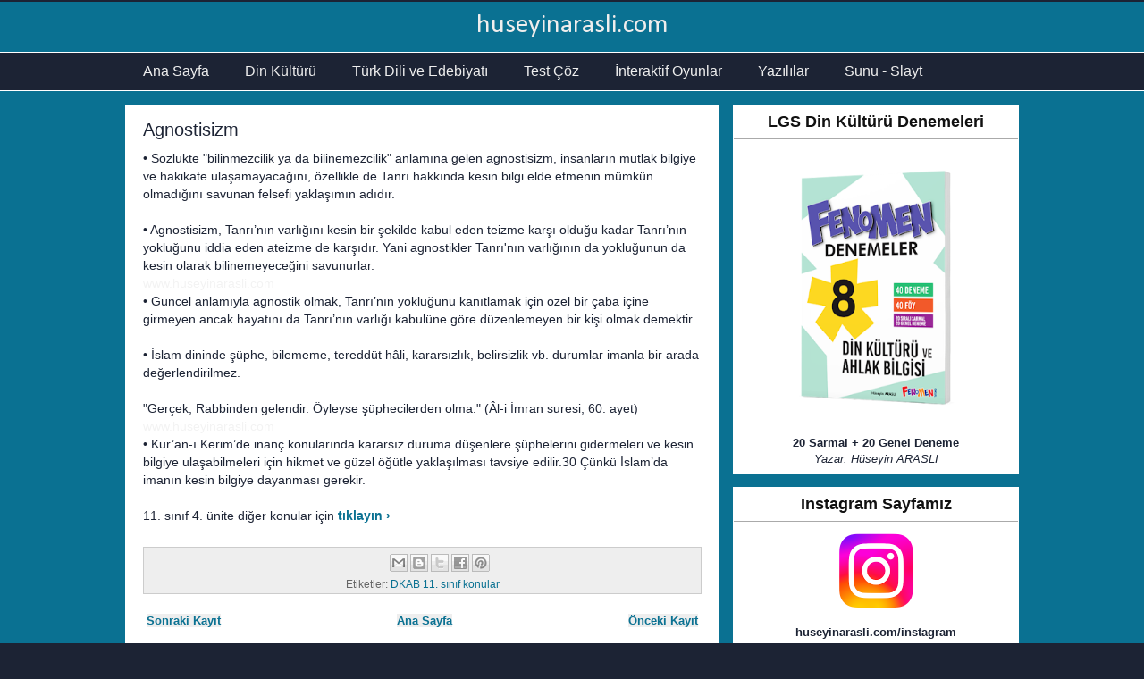

--- FILE ---
content_type: text/html; charset=UTF-8
request_url: https://www.huseyinarasli.com/2019/01/agnostisizm.html
body_size: 12949
content:
<!DOCTYPE html>
<html class='v2' dir='ltr' lang='tr' xmlns='http://www.w3.org/1999/xhtml' xmlns:b='http://www.google.com/2005/gml/b' xmlns:data='http://www.google.com/2005/gml/data' xmlns:expr='http://www.google.com/2005/gml/expr'>
<head>
<link href='https://www.blogger.com/static/v1/widgets/335934321-css_bundle_v2.css' rel='stylesheet' type='text/css'/>
<!-- Google tag (gtag.js) -->
<script async='async' src='https://www.googletagmanager.com/gtag/js?id=G-HY16QG0X4Y'></script>
<script>
  window.dataLayer = window.dataLayer || [];
  function gtag(){dataLayer.push(arguments);}
  gtag('js', new Date());

  gtag('config', 'G-HY16QG0X4Y');
</script>
<meta content='Lul0DcVVX5i3h-GWkpSx6yh2lL5-tIXGJoy0ALCubzM' name='google-site-verification'/>
<meta content='width=1100' name='viewport'/>
<meta content='text/html; charset=UTF-8' http-equiv='Content-Type'/>
<meta content='blogger' name='generator'/>
<link href='https://www.huseyinarasli.com/favicon.ico' rel='icon' type='image/x-icon'/>
<link href='https://www.huseyinarasli.com/2019/01/agnostisizm.html' rel='canonical'/>
<link rel="alternate" type="application/atom+xml" title="huseyinarasli.com - Atom" href="https://www.huseyinarasli.com/feeds/posts/default" />
<link rel="alternate" type="application/rss+xml" title="huseyinarasli.com - RSS" href="https://www.huseyinarasli.com/feeds/posts/default?alt=rss" />
<link rel="service.post" type="application/atom+xml" title="huseyinarasli.com - Atom" href="https://www.blogger.com/feeds/6276646898866609909/posts/default" />

<link rel="alternate" type="application/atom+xml" title="huseyinarasli.com - Atom" href="https://www.huseyinarasli.com/feeds/177137758913116553/comments/default" />
<!--Can't find substitution for tag [blog.ieCssRetrofitLinks]-->
<meta content='https://www.huseyinarasli.com/2019/01/agnostisizm.html' property='og:url'/>
<meta content='Agnostisizm' property='og:title'/>
<meta content='' property='og:description'/>
<title>huseyinarasli.com: Agnostisizm</title>
<style type='text/css'>@font-face{font-family:'Calibri';font-style:normal;font-weight:400;font-display:swap;src:url(//fonts.gstatic.com/l/font?kit=J7afnpV-BGlaFfdAhLEY67FIEjg&skey=a1029226f80653a8&v=v15)format('woff2');unicode-range:U+0000-00FF,U+0131,U+0152-0153,U+02BB-02BC,U+02C6,U+02DA,U+02DC,U+0304,U+0308,U+0329,U+2000-206F,U+20AC,U+2122,U+2191,U+2193,U+2212,U+2215,U+FEFF,U+FFFD;}</style>
<style id='page-skin-1' type='text/css'><!--
/*
-----------------------------------------------
Geronimo Template Style
Name:     Geronimo
Designer: Hüseyin Araslı
URL:      www.huseyinarasli.com
----------------------------------------------- */
/* Variable definitions
====================
<Variable name="keycolor" description="Main Color" type="color" default="#66bbdd"/>
<Group description="Page Text" selector="body">
<Variable name="body.font" description="Font" type="font"
default="normal normal 12px Arial, Tahoma, Helvetica, FreeSans, sans-serif"/>
<Variable name="body.text.color" description="Text Color" type="color" default="#222222"/>
</Group>
<Group description="Backgrounds" selector=".body-fauxcolumns-outer">
<Variable name="body.background.color" description="Outer Background" type="color" default="#66bbdd"/>
<Variable name="content.background.color" description="Main Background" type="color" default="#ffffff"/>
<Variable name="header.background.color" description="Header Background" type="color" default="transparent"/>
</Group>
<Group description="Links" selector=".main-outer">
<Variable name="link.color" description="Link Color" type="color" default="#2288bb"/>
<Variable name="link.visited.color" description="Visited Color" type="color" default="#888888"/>
<Variable name="link.hover.color" description="Hover Color" type="color" default="#33aaff"/>
</Group>
<Group description="Blog Title" selector=".header h1">
<Variable name="header.font" description="Font" type="font"
default="normal normal 60px Arial, Tahoma, Helvetica, FreeSans, sans-serif"/>
<Variable name="header.text.color" description="Title Color" type="color" default="#3399bb" />
</Group>
<Group description="Blog Description" selector=".header .description">
<Variable name="description.text.color" description="Description Color" type="color"
default="#777777" />
</Group>
<Group description="Tabs Text" selector=".tabs-inner .widget li a">
<Variable name="tabs.font" description="Font" type="font"
default="normal normal 14px Arial, Tahoma, Helvetica, FreeSans, sans-serif"/>
<Variable name="tabs.text.color" description="Text Color" type="color" default="#999999"/>
<Variable name="tabs.selected.text.color" description="Selected Color" type="color" default="#000000"/>
</Group>
<Group description="Tabs Background" selector=".tabs-outer .PageList">
<Variable name="tabs.background.color" description="Background Color" type="color" default="#f5f5f5"/>
<Variable name="tabs.selected.background.color" description="Selected Color" type="color" default="#eeeeee"/>
</Group>
<Group description="Post Title" selector="h3.post-title, .comments h4">
<Variable name="post.title.font" description="Font" type="font"
default="normal normal 22px Arial, Tahoma, Helvetica, FreeSans, sans-serif"/>
</Group>
<Group description="Date Header" selector=".date-header">
<Variable name="date.header.color" description="Text Color" type="color"
default="#1c2334"/>
<Variable name="date.header.background.color" description="Background Color" type="color"
default="transparent"/>
<Variable name="date.header.font" description="Text Font" type="font"
default="normal bold 11px Arial, Tahoma, Helvetica, FreeSans, sans-serif"/>
<Variable name="date.header.padding" description="Date Header Padding" type="string" default="inherit"/>
<Variable name="date.header.letterspacing" description="Date Header Letter Spacing" type="string" default="inherit"/>
<Variable name="date.header.margin" description="Date Header Margin" type="string" default="inherit"/>
</Group>
<Group description="Post Footer" selector=".post-footer">
<Variable name="post.footer.text.color" description="Text Color" type="color" default="#666666"/>
<Variable name="post.footer.background.color" description="Background Color" type="color"
default="#f9f9f9"/>
<Variable name="post.footer.border.color" description="Shadow Color" type="color" default="#eeeeee"/>
</Group>
<Group description="Gadgets" selector="h2">
<Variable name="widget.title.font" description="Title Font" type="font"
default="normal bold 11px Arial, Tahoma, Helvetica, FreeSans, sans-serif"/>
<Variable name="widget.title.text.color" description="Title Color" type="color" default="#000000"/>
<Variable name="widget.alternate.text.color" description="Alternate Color" type="color" default="#999999"/>
</Group>
<Group description="Images" selector=".main-inner">
<Variable name="image.background.color" description="Background Color" type="color" default="#ffffff"/>
<Variable name="image.border.color" description="Border Color" type="color" default="#eeeeee"/>
<Variable name="image.text.color" description="Caption Text Color" type="color" default="#1c2334"/>
</Group>
<Group description="Accents" selector=".content-inner">
<Variable name="body.rule.color" description="Separator Line Color" type="color" default="#eeeeee"/>
<Variable name="tabs.border.color" description="Tabs Border Color" type="color" default="transparent"/>
</Group>
<Variable name="body.background" description="Body Background" type="background"
color="#1c2334" default="$(color) none repeat scroll top left"/>
<Variable name="body.background.override" description="Body Background Override" type="string" default=""/>
<Variable name="body.background.gradient.cap" description="Body Gradient Cap" type="url"
default="url(https://resources.blogblog.com/blogblog/data/1kt/simple/gradients_light.png)"/>
<Variable name="body.background.gradient.tile" description="Body Gradient Tile" type="url"
default="url(https://resources.blogblog.com/blogblog/data/1kt/simple/body_gradient_tile_light.png)"/>
<Variable name="content.background.color.selector" description="Content Background Color Selector" type="string" default=".content-inner"/>
<Variable name="content.padding" description="Content Padding" type="length" default="10px" min="0" max="100px"/>
<Variable name="content.padding.horizontal" description="Content Horizontal Padding" type="length" default="10px" min="0" max="100px"/>
<Variable name="content.shadow.spread" description="Content Shadow Spread" type="length" default="40px" min="0" max="100px"/>
<Variable name="content.shadow.spread.webkit" description="Content Shadow Spread (WebKit)" type="length" default="5px" min="0" max="100px"/>
<Variable name="content.shadow.spread.ie" description="Content Shadow Spread (IE)" type="length" default="10px" min="0" max="100px"/>
<Variable name="main.border.width" description="Main Border Width" type="length" default="0" min="0" max="10px"/>
<Variable name="header.background.gradient" description="Header Gradient" type="url" default="none"/>
<Variable name="header.shadow.offset.left" description="Header Shadow Offset Left" type="length" default="-1px" min="-50px" max="50px"/>
<Variable name="header.shadow.offset.top" description="Header Shadow Offset Top" type="length" default="-1px" min="-50px" max="50px"/>
<Variable name="header.shadow.spread" description="Header Shadow Spread" type="length" default="1px" min="0" max="100px"/>
<Variable name="header.padding" description="Header Padding" type="length" default="30px" min="0" max="100px"/>
<Variable name="header.border.size" description="Header Border Size" type="length" default="1px" min="0" max="10px"/>
<Variable name="header.bottom.border.size" description="Header Bottom Border Size" type="length" default="1px" min="0" max="10px"/>
<Variable name="header.border.horizontalsize" description="Header Horizontal Border Size" type="length" default="0" min="0" max="10px"/>
<Variable name="description.text.size" description="Description Text Size" type="string" default="140%"/>
<Variable name="tabs.margin.top" description="Tabs Margin Top" type="length" default="0" min="0" max="100px"/>
<Variable name="tabs.margin.side" description="Tabs Side Margin" type="length" default="30px" min="0" max="100px"/>
<Variable name="tabs.background.gradient" description="Tabs Background Gradient" type="url"
default="url(https://resources.blogblog.com/blogblog/data/1kt/simple/gradients_light.png)"/>
<Variable name="tabs.border.width" description="Tabs Border Width" type="length" default="1px" min="0" max="10px"/>
<Variable name="tabs.bevel.border.width" description="Tabs Bevel Border Width" type="length" default="1px" min="0" max="10px"/>
<Variable name="post.margin.bottom" description="Post Bottom Margin" type="length" default="25px" min="0" max="100px"/>
<Variable name="image.border.small.size" description="Image Border Small Size" type="length" default="2px" min="0" max="10px"/>
<Variable name="image.border.large.size" description="Image Border Large Size" type="length" default="5px" min="0" max="10px"/>
<Variable name="page.width.selector" description="Page Width Selector" type="string" default=".region-inner"/>
<Variable name="page.width" description="Page Width" type="string" default="auto"/>
<Variable name="main.section.margin" description="Main Section Margin" type="length" default="15px" min="0" max="100px"/>
<Variable name="main.padding" description="Main Padding" type="length" default="15px" min="0" max="100px"/>
<Variable name="main.padding.top" description="Main Padding Top" type="length" default="30px" min="0" max="100px"/>
<Variable name="main.padding.bottom" description="Main Padding Bottom" type="length" default="30px" min="0" max="100px"/>
<Variable name="paging.background"
color="#0a7192"
description="Background of blog paging area" type="background"
default="transparent none no-repeat scroll top center"/>
<Variable name="footer.bevel" description="Bevel border length of footer" type="length" default="0" min="0" max="10px"/>
<Variable name="mobile.background.overlay" description="Mobile Background Overlay" type="string"
default="transparent none repeat scroll top left"/>
<Variable name="mobile.background.size" description="Mobile Background Size" type="string" default="auto"/>
<Variable name="mobile.button.color" description="Mobile Button Color" type="color" default="#ffffff" />
<Variable name="startSide" description="Side where text starts in blog language" type="automatic" default="left"/>
<Variable name="endSide" description="Side where text ends in blog language" type="automatic" default="right"/>
*/
/* Content
----------------------------------------------- */
body {
font: normal normal 13px 'Trebuchet MS', Trebuchet, Verdana, sans-serif;
color: #1c2334;
background: #1c2334 none repeat scroll top left;
padding: 0 0 0 0;
}
html body .content-outer {
min-width: 0;
max-width: 100%;
width: 100%;
}
body .navbar {
height: 2px;
padding: 0;
margin: 0;
}
h2 {
font-size: 18px;
}
a:link {
text-decoration:none;
color: #0a7192;
}
a:visited {
text-decoration:none;
color: #0a7192;
}
a:hover {
text-decoration:underline;
color: #990000;
}
.body-fauxcolumn-outer .fauxcolumn-inner {
background: transparent none repeat scroll top left;
_background-image: none;
}
.body-fauxcolumn-outer .cap-top {
position: absolute;
z-index: 1;
height: 400px;
width: 100%;
}
.body-fauxcolumn-outer .cap-top .cap-left {
width: 100%;
background: transparent none repeat-x scroll top left;
_background-image: none;
}
.content-outer {
-moz-box-shadow: 0 0 0 rgba(0, 0, 0, .15);
-webkit-box-shadow: 0 0 0 rgba(0, 0, 0, .15);
-goog-ms-box-shadow: 0 0 0 #333333;
box-shadow: 0 0 0 rgba(0, 0, 0, .15);
padding-top: 0px;
padding-bottom: 0px;
margin-bottom: 0px;
}
.content-inner {
padding-top: 0px;
padding-right: 0px;
padding-bottom: 0px;
padding-left: 0px;
}
.content-inner {
background-color: #0a7192;
}
/* Header
----------------------------------------------- */
.header-outer {
margin-top: 0px;
margin-right: 0px;
margin-bottom: 0px;
margin-left: 0px;
background: transparent none repeat-x scroll 0 -400px;
_background-image:r none;
}
.Header h1 {
font: normal normal 30px Calibri;
color: #EEEEEE;
text-shadow: 0 0 0 rgba(0, 0, 0, .2);
text-align: center;
margin-top: 8px;
margin-bottom: 8px;
}
.Header h1 a {
color: #EEEEEE;
}
.Header .description {
font-size: 18px;
color: #cbed0c;
text-align: center;
margin-top: 5px;
margin-right: 0px;
margin-bottom: 10px;
}
html .header-inner .Header .titlewrapper {
padding: 0;
margin-top: 3px;
margin-bottom: 3px;
}
html .header-inner .Header .descriptionwrapper {
padding: 0;
margin: 3px;
}
/* Tabs
----------------------------------------------- */
.tabs-outer {
overflow: inherit;
position: relative;
background: #1c2334;
border-top: 1px solid #fff;
border-bottom: 1px solid #fff;
}
.tabs-inner {
padding-top: 0px;
padding-right: 0px;
padding-bottom: 0px;
padding-left: 0px;
}
.tabs-inner .section:first-child {
}
.tabs-inner .section:first-child ul {
}
.tabs-inner .widget ul {
background: #1c2334 none repeat-x scroll 0 -800px;
_background-image: none;
margin-top: 0;
margin-left: -15px;
margin-right: 0;
}
.tabs-inner .widget li a {
display: inline-block;
padding-top: 12px;
padding-bottom: 12px;
padding-right: 20px;
padding-left: 20px;
font: normal normal 16px 'Trebuchet MS', Trebuchet, sans-serif;
color: #EEEEEE;
}
.tabs-inner .widget li:first-child a {
border-left: none;
}
.tabs-inner .widget li.selected a, .tabs-inner .widget li a:hover {
color: #cbed0c;
background-color: #1c2334;
text-decoration: none;
}
/* Columns
----------------------------------------------- */
.main-outer {
border-top: 0 solid transparent;
}
.fauxcolumn-left-outer .fauxcolumn-inner {
border-right: 1px solid transparent;
}
.fauxcolumn-right-outer .fauxcolumn-inner {
border-left: 1px solid transparent;
}
/* Headings
----------------------------------------------- */
div.widget > h2,
div.widget h2.title {
font: normal bold 18px 'Trebuchet MS', Trebuchet, sans-serif;
color: #111111;
text-align: center;
padding-bottom: 8px;
padding-top: 8px;
margin-bottom: 5px;
border-bottom: 1px solid #aaa;
margin-right: -5px;
margin-left: -5px;
margin-top: -5px;
}
/* Widgets
----------------------------------------------- */
.section {
margin-top: 0px;
margin-right: 0px;
margin-bottom: 0px;
margin-left: 15px;
}
.widget {
margin-top: 15px;
margin-right: 0px;
margin-bottom: 15px;
margin-left: 0px;
}
.widget ul {
padding-top: 0px;
padding-right: 0px;
padding-bottom: 0px;
padding-left: 0px;
margin-top: 0px;
margin-right: 0px;
margin-bottom: 0px;
margin-left: 0px;
}
.widget .zippy {
color: #999999;
text-shadow: 2px 2px 1px rgba(0, 0, 0, .1);
}
.PopularPosts {
border: 1px solid #fff;padding:5px;
background: #ffffff;
}
.PopularPosts .widget-content ul li {
padding-top: 10px;
padding-right: 0px;
padding-bottom: 10px;
padding-left: 10px;
list-style: none;
font-size: 14px;
font-weight: bold;
border-bottom: 1px solid #e3e3e3;
}
.Label {
border: 1px solid #fff;padding:5px;
background: #ffffff;
}
.Label ul li {
padding-top: 10px;
padding-right: 0px;
padding-bottom: 10px;
padding-left: 10px;
list-style: none;
font-size: 14px;
font-weight: bold;
border-bottom: 1px solid #e3e3e3;
}
.LinkList {
border: 1px solid #fff;padding:5px;
background: #ffffff;
}
.linklist ul li {
padding-top: 10px;
padding-right: 0px;
padding-bottom: 10px;
padding-left: 10px;
list-style: none;
font-size: 14px;
font-weight: bold;
border-bottom: 1px solid #e3e3e3;
}
.BlogSearch1 {
padding-top: 7px;
padding-bottom: 3px;
padding-right: 3px;
padding-left: 3px;
background: #fff;
border: 1px solid #fff;
}
.HTML {
border: 1px solid #fff;padding:5px;
background: #ffffff;
}
.HTML1 {
text-align: center;
font-size: 15px;
background: #fff;
padding-top: 1px;
padding-bottom: 4px;
}
.HTML2 {
text-align: center;
padding-top: 5px;
padding-bottom: 0px;
}
.HTML3 {
text-align: center;
padding: 3px;
}
.HTML5 {
text-align: center;
font-size: 15px;
background: #fff;
padding-top: 1px;
padding-bottom: 4px;
}
.HTML6 {
text-align: center;
padding: 1px;
}
.HTML7 {
text-align: center;
padding: 1px;
}
.HTML9 {
text-align: center;
padding: 3px;
}
.HTML11 {
text-align: center;
padding: 1px;
}
.ContactForm1 {
text-align: center;
font-size: 15px;
background: #fff;
padding-top: 1px;
padding-bottom: 4px;
}
.Text1 {
text-align: center;
padding: 5px;
font-size: 13px;
}
.Text2 {
text-align: center;
font-size: 12px;
border: 1px solid #fff;padding:5px;
background: #fff;
}
#Attribution1 { height:0px; visibility:hidden; display:none }
/* Posts
----------------------------------------------- */
h2.date-header {
font: normal bold 11px Arial, Tahoma, Helvetica, FreeSans, sans-serif;
}
.date-header span {
background-color: #bbbbbb;
color: #ffffff;
padding: 0.4em;
letter-spacing: 3px;
margin: inherit;
}
.main-inner {
padding-top: 15px;
padding-bottom: 15px;
}
.main-inner .column-center-inner {
padding: 0 0;
border: 1px solid #fff;padding:5px;
background: #ffffff;
}
.main-inner .column-center-inner .section {
margin: 0 1em;
}
.main-inner .column-right-inner {
padding-top: 0px;
padding-bottom: 0px;
padding-right: 0px;
padding-left: 0px;
}
.post {
margin-top: 0px;
margin-bottom: 15px;
margin-right: 0px;
margin-left: 0px;
border: 1px solid #fff;
}
h3.post-title, .comments h4 {
font: normal normal 20px 'Trebuchet MS',Trebuchet,Verdana,sans-serif;
margin-top: 10px;
margin-right: 0px;
margin-bottom: 0px;
margin-left: 0px;
}
.post-body {
font-size: 110%;
line-height: 1.4;
position: relative;
}
.post-body img, .post-body .tr-caption-container, .Profile img, .Image img,
.BlogList .item-thumbnail img {
padding: 2px;
background: #ffffff;
}
.post-body img, .post-body .tr-caption-container {
padding: 5px;
}
.post-body .tr-caption-container {
color: #666666;
}
.post-body .tr-caption-container img {
padding: 0;
background: transparent;
border: none;
-moz-box-shadow: 0 0 0 rgba(0, 0, 0, .1);
-webkit-box-shadow: 0 0 0 rgba(0, 0, 0, .1);
box-shadow: 0 0 0 rgba(0, 0, 0, .1);
}
.post-header {
margin-top: 0px;
margin-right: 0px;
margin-bottom: 10px;
margin-left: 0px;
line-height: 1.6;
font-size: 90%;
}
.post-footer {
margin-top: 5px;
margin-bottom: 0px;
padding-top: 1px;
padding-right: 0px;
padding-bottom: 1px;
padding-left: 0px;
text-align: center;
border: 1px solid #ccc;
color: #666666;
background-color: #eeeeee;
line-height: 1.6;
font-size: 90%;
}
.share-button {
overflow: hidden;
margin-left: 3px;
position: relative;
}
#comments .comment-author {
padding-top: 1.5em;
border-top: 1px solid transparent;
background-position: 0 1.5em;
}
#comments .comment-author:first-child {
padding-top: 0;
border-top: none;
}
.avatar-image-container {
margin: .2em 0 0;
}
#comments .avatar-image-container img {
border: 1px solid #eeeeee;
}
.jump-link {
display: none;
}
/* Comments
----------------------------------------------- */
.comments .comments-content .icon.blog-author {
background-repeat: no-repeat;
background-image: url([data-uri]);
}
.comments .comments-content .loadmore a {
border-top: 1px solid #999999;
border-bottom: 1px solid #999999;
}
.comments .comment-thread.inline-thread {
background-color: #eeeeee;
}
.comments .continue {
border-top: 2px solid #999999;
}
/* Accents
---------------------------------------------- */
.section-columns td.columns-cell {
border-left: 1px solid transparent;
}
.blog-pager {
padding: 5px;
font-weight: bold;
}
.blog-pager-older-link, .home-link,
.blog-pager-newer-link {
background-color: #eee;
}
.footer-outer {
border-top: 3px solid #cbed0c;
background: #1c2334;
}
.footer-inner {
padding-top: 30px;
padding-right: 15px;
padding-bottom: 45px;
padding-left: 0px;
}
/* Mobile
----------------------------------------------- */
body.mobile  {
background-size: auto;
}
.mobile .body-fauxcolumn-outer {
background: transparent none repeat scroll top left;
}
.mobile .body-fauxcolumn-outer .cap-top {
background-size: 100% auto;
}
.mobile .content-outer {
-webkit-box-shadow: 0 0 3px rgba(0, 0, 0, .15);
box-shadow: 0 0 3px rgba(0, 0, 0, .15);
}
.mobile .content-inner {
background: #0a7192;
}
.mobile .header-outer {
background-color: #0a7192;
}
.mobile Header h1 {
font-size: 24px;
color: #EEEEEE;
}
.mobile .tabs-inner .widget ul {
margin-left: 0;
margin-right: 0;
}
.mobile .post {
margin: 0;
}
.mobile .main-outer {
border-top: 0 solid transparent;
background: #e3f2e0;
}
.mobile .main-inner .widget {
margin-top: 5px;
margin-right: 0px;
margin-bottom: 5px;
margin-left: 0px;
}
.mobile .main-inner .column-center-inner .section {
margin-top: 0px;
margin-right: 0px;
margin-bottom: 0px;
margin-left: 0px;
}
.mobile .date-header span {
padding: 0.1em 10px;
margin: 0 -10px;
}
.mobile h3.post-title {
margin: 0;
}
.mobile .blog-pager {
background: transparent none no-repeat scroll top center;
}
.mobile .footer-outer {
border-top: none;
}
.mobile .main-inner, .mobile .footer-inner {
background-color: #0a7192;
padding-top: 2px;
padding-right: 8px;
padding-bottom: 8px;
padding-left: 8px;
}
.mobile-index-contents {
color: #1c2334;
}
.mobile-link-button {
background-color: #0a7192;
}
.mobile-link-button a:link, .mobile-link-button a:visited {
color: #ffffff;
}
.mobile .tabs-inner .section:first-child {
border-top: none;
}
.mobile .tabs-inner .PageList .widget-content {
background-color: #1c2334;
color: #cbed0c;
border-top: 1px solid #dddddd;
border-bottom: 1px solid #dddddd;
}
.mobile .tabs-inner .PageList .widget-content {
background-color: #1c2334;
color: #ffffff;
font-family: Arial;
padding-top: 10px;
padding-right: 10px;
padding-bottom: 10px;
padding-left: 10px;
height: 20px;
}
.mobile .tabs-inner .PageList .widget-content .pagelist-arrow {
position: absolute;
height: 100%;
top: -23px;
right: 0;
padding-right: 25px;
padding-left: 10px;
line-height: 2.5em;
font-family: Arial;
font-size: 35px;
}

--></style>
<style type='text/css'>  </style>
<style id='template-skin-1' type='text/css'><!--
body {
min-width: 1000px;
}
.content-outer, .content-fauxcolumn-outer, .region-inner {
min-width: 1000px;
max-width: 1000px;
_width: 1000px;
}
.main-inner .columns {
padding-left: 0px;
padding-right: 335px;
}
.main-inner .fauxcolumn-center-outer {
left: 0px;
right: 335px;
/* IE6 does not respect left and right together */
_width: expression(this.parentNode.offsetWidth -
parseInt("0px") -
parseInt("335px") + 'px');
}
.main-inner .fauxcolumn-left-outer {
width: 0px;
}
.main-inner .fauxcolumn-right-outer {
width: 335px;
}
.main-inner .column-left-outer {
width: 0px;
right: 100%;
margin-left: -0px;
}
.main-inner .column-right-outer {
width: 335px;
margin-right: -335px;
}
#layout {
min-width: 0;
}
#layout .content-outer {
min-width: 0;
width: 800px;
}
#layout .region-inner {
min-width: 0;
width: auto;
}
body#layout div.add_widget {
padding: 8px;
}
body#layout div.add_widget a {
margin-left: 32px;
}
--></style>
<script type='text/javascript'>
        (function(i,s,o,g,r,a,m){i['GoogleAnalyticsObject']=r;i[r]=i[r]||function(){
        (i[r].q=i[r].q||[]).push(arguments)},i[r].l=1*new Date();a=s.createElement(o),
        m=s.getElementsByTagName(o)[0];a.async=1;a.src=g;m.parentNode.insertBefore(a,m)
        })(window,document,'script','https://www.google-analytics.com/analytics.js','ga');
        ga('create', 'UA-61168335-2', 'auto', 'blogger');
        ga('blogger.send', 'pageview');
      </script>
<link href='https://www.blogger.com/dyn-css/authorization.css?targetBlogID=6276646898866609909&amp;zx=13c204bb-011f-41cc-b204-40c358a72b9b' media='none' onload='if(media!=&#39;all&#39;)media=&#39;all&#39;' rel='stylesheet'/><noscript><link href='https://www.blogger.com/dyn-css/authorization.css?targetBlogID=6276646898866609909&amp;zx=13c204bb-011f-41cc-b204-40c358a72b9b' rel='stylesheet'/></noscript>
<meta name='google-adsense-platform-account' content='ca-host-pub-1556223355139109'/>
<meta name='google-adsense-platform-domain' content='blogspot.com'/>

<!-- data-ad-client=ca-pub-8300651237998593 -->

</head>
<body class='loading'>
<div class='navbar no-items section' id='navbar' name='Navbar'>
</div>
<div class='body-fauxcolumns'>
<div class='fauxcolumn-outer body-fauxcolumn-outer'>
<div class='cap-top'>
<div class='cap-left'></div>
<div class='cap-right'></div>
</div>
<div class='fauxborder-left'>
<div class='fauxborder-right'></div>
<div class='fauxcolumn-inner'>
</div>
</div>
<div class='cap-bottom'>
<div class='cap-left'></div>
<div class='cap-right'></div>
</div>
</div>
</div>
<div class='content'>
<div class='content-fauxcolumns'>
<div class='fauxcolumn-outer content-fauxcolumn-outer'>
<div class='cap-top'>
<div class='cap-left'></div>
<div class='cap-right'></div>
</div>
<div class='fauxborder-left'>
<div class='fauxborder-right'></div>
<div class='fauxcolumn-inner'>
</div>
</div>
<div class='cap-bottom'>
<div class='cap-left'></div>
<div class='cap-right'></div>
</div>
</div>
</div>
<div class='content-outer'>
<div class='content-cap-top cap-top'>
<div class='cap-left'></div>
<div class='cap-right'></div>
</div>
<div class='fauxborder-left content-fauxborder-left'>
<div class='fauxborder-right content-fauxborder-right'></div>
<div class='content-inner'>
<header>
<div class='header-outer'>
<div class='header-cap-top cap-top'>
<div class='cap-left'></div>
<div class='cap-right'></div>
</div>
<div class='fauxborder-left header-fauxborder-left'>
<div class='fauxborder-right header-fauxborder-right'></div>
<div class='region-inner header-inner'>
<div class='header section' id='header' name='Başlık'><div class='widget Header' data-version='1' id='Header1'>
<div id='header-inner'>
<div class='titlewrapper'>
<h1 class='title'>
<a href='https://www.huseyinarasli.com/'>
huseyinarasli.com
</a>
</h1>
</div>
<div class='descriptionwrapper'>
<p class='description'><span>
</span></p>
</div>
</div>
</div></div>
</div>
</div>
<div class='header-cap-bottom cap-bottom'>
<div class='cap-left'></div>
<div class='cap-right'></div>
</div>
</div>
</header>
<div class='tabs-outer'>
<div class='tabs-cap-top cap-top'>
<div class='cap-left'></div>
<div class='cap-right'></div>
</div>
<div class='fauxborder-left tabs-fauxborder-left'>
<div class='fauxborder-right tabs-fauxborder-right'></div>
<div class='region-inner tabs-inner'>
<div class='tabs section' id='crosscol' name='Çapraz Sütun'><div class='widget PageList' data-version='1' id='PageList1'>
<h2>Sayfalar</h2>
<div class='widget-content'>
<ul>
<li>
<a href='http://www.huseyinarasli.com/'>Ana Sayfa</a>
</li>
<li>
<a href='https://www.huseyinarasli.com/p/din-kulturu-dersi.html'>Din Kültürü</a>
</li>
<li>
<a href='https://www.huseyinarasli.com/p/turk-dili-ve-edebiyat.html'>Türk Dili ve Edebiyatı</a>
</li>
<li>
<a href='https://www.huseyinarasli.com/p/test-coz.html'>Test Çöz</a>
</li>
<li>
<a href='https://www.huseyinarasli.com/p/interaktif-oyunlar_27.html'>İnteraktif Oyunlar</a>
</li>
<li>
<a href='https://www.huseyinarasli.com/p/dkab-soru-bankalar.html'>Yazılılar</a>
</li>
<li>
<a href='https://www.huseyinarasli.com/p/sunu-slayt.html'>Sunu - Slayt</a>
</li>
</ul>
<div class='clear'></div>
</div>
</div></div>
<div class='tabs no-items section' id='crosscol-overflow' name='Cross-Column 2'></div>
</div>
</div>
<div class='tabs-cap-bottom cap-bottom'>
<div class='cap-left'></div>
<div class='cap-right'></div>
</div>
</div>
<div class='main-outer'>
<div class='main-cap-top cap-top'>
<div class='cap-left'></div>
<div class='cap-right'></div>
</div>
<div class='fauxborder-left main-fauxborder-left'>
<div class='fauxborder-right main-fauxborder-right'></div>
<div class='region-inner main-inner'>
<div class='columns fauxcolumns'>
<div class='fauxcolumn-outer fauxcolumn-center-outer'>
<div class='cap-top'>
<div class='cap-left'></div>
<div class='cap-right'></div>
</div>
<div class='fauxborder-left'>
<div class='fauxborder-right'></div>
<div class='fauxcolumn-inner'>
</div>
</div>
<div class='cap-bottom'>
<div class='cap-left'></div>
<div class='cap-right'></div>
</div>
</div>
<div class='fauxcolumn-outer fauxcolumn-left-outer'>
<div class='cap-top'>
<div class='cap-left'></div>
<div class='cap-right'></div>
</div>
<div class='fauxborder-left'>
<div class='fauxborder-right'></div>
<div class='fauxcolumn-inner'>
</div>
</div>
<div class='cap-bottom'>
<div class='cap-left'></div>
<div class='cap-right'></div>
</div>
</div>
<div class='fauxcolumn-outer fauxcolumn-right-outer'>
<div class='cap-top'>
<div class='cap-left'></div>
<div class='cap-right'></div>
</div>
<div class='fauxborder-left'>
<div class='fauxborder-right'></div>
<div class='fauxcolumn-inner'>
</div>
</div>
<div class='cap-bottom'>
<div class='cap-left'></div>
<div class='cap-right'></div>
</div>
</div>
<!-- corrects IE6 width calculation -->
<div class='columns-inner'>
<div class='column-center-outer'>
<div class='column-center-inner'>
<div class='main section' id='main' name='Ana'>
<div class='widget Blog' data-version='1' id='Blog1'>
<div class='blog-posts hfeed'>

          <div class="date-outer">
        

          <div class="date-posts">
        
<div class='post-outer'>
<div class='post hentry uncustomized-post-template' itemprop='blogPost' itemscope='itemscope' itemtype='http://schema.org/BlogPosting'>
<meta content='6276646898866609909' itemprop='blogId'/>
<meta content='177137758913116553' itemprop='postId'/>
<a name='177137758913116553'></a>
<h3 class='post-title entry-title' itemprop='name'>
Agnostisizm
</h3>
<div class='post-header'>
<div class='post-header-line-1'></div>
</div>
<div class='post-body entry-content' id='post-body-177137758913116553' itemprop='description articleBody'>
<a name="more"></a>&#8226; Sözlükte "bilinmezcilik ya da bilinemezcilik" anlamına gelen agnostisizm, insanların mutlak bilgiye ve hakikate ulaşamayacağını, özellikle de Tanrı hakkında kesin bilgi elde etmenin mümkün olmadığını savunan felsefi yaklaşımın adıdır.<br />
<br />
&#8226; Agnostisizm, Tanrı&#8217;nın varlığını kesin bir şekilde kabul eden teizme karşı olduğu kadar Tanrı&#8217;nın yokluğunu iddia eden ateizme de karşıdır. Yani agnostikler Tanrı'nın varlığının da yokluğunun da kesin olarak bilinemeyeceğini savunurlar.<br />
<span style="color: #f3f3f3;">www.huseyinarasli.com</span><br />
&#8226; Güncel anlamıyla agnostik olmak, Tanrı&#8217;nın yokluğunu kanıtlamak için özel bir çaba içine girmeyen ancak hayatını da Tanrı&#8217;nın varlığı kabulüne göre düzenlemeyen bir kişi olmak demektir.<br />
<br />
&#8226; İslam dininde şüphe, bilememe, tereddüt hâli, kararsızlık, belirsizlik vb. durumlar imanla bir arada değerlendirilmez.<br />
<br />
"Gerçek, Rabbinden gelendir. Öyleyse şüphecilerden olma." (Âl-i İmran suresi, 60. ayet)<br />
<span style="color: #f3f3f3;">www.huseyinarasli.com</span><br />
&#8226; Kur&#8217;an-ı Kerim&#8217;de inanç konularında kararsız duruma düşenlere şüphelerini gidermeleri ve kesin bilgiye ulaşabilmeleri için hikmet ve güzel öğütle yaklaşılması tavsiye edilir.30 Çünkü İslam&#8217;da imanın kesin bilgiye dayanması gerekir.<br />
<br />
11. sınıf 4. ünite diğer konular için <b><a href="https://www.huseyinarasli.com/2019/01/din-kulturu-11-snf-4-unite.html">tıklayın &#8250;</a></b><br />
<br />
<div style='clear: both;'></div>
</div>
<div class='post-footer'>
<div class='post-footer-line post-footer-line-1'>
<span class='post-author vcard'>
</span>
<span class='post-timestamp'>
</span>
<span class='post-comment-link'>
</span>
<span class='post-icons'>
</span>
<div class='post-share-buttons goog-inline-block'>
<a class='goog-inline-block share-button sb-email' href='https://www.blogger.com/share-post.g?blogID=6276646898866609909&postID=177137758913116553&target=email' target='_blank' title='Bunu E-postayla Gönder'><span class='share-button-link-text'>Bunu E-postayla Gönder</span></a><a class='goog-inline-block share-button sb-blog' href='https://www.blogger.com/share-post.g?blogID=6276646898866609909&postID=177137758913116553&target=blog' onclick='window.open(this.href, "_blank", "height=270,width=475"); return false;' target='_blank' title='BlogThis!'><span class='share-button-link-text'>BlogThis!</span></a><a class='goog-inline-block share-button sb-twitter' href='https://www.blogger.com/share-post.g?blogID=6276646898866609909&postID=177137758913116553&target=twitter' target='_blank' title='X&#39;te paylaş'><span class='share-button-link-text'>X'te paylaş</span></a><a class='goog-inline-block share-button sb-facebook' href='https://www.blogger.com/share-post.g?blogID=6276646898866609909&postID=177137758913116553&target=facebook' onclick='window.open(this.href, "_blank", "height=430,width=640"); return false;' target='_blank' title='Facebook&#39;ta Paylaş'><span class='share-button-link-text'>Facebook'ta Paylaş</span></a><a class='goog-inline-block share-button sb-pinterest' href='https://www.blogger.com/share-post.g?blogID=6276646898866609909&postID=177137758913116553&target=pinterest' target='_blank' title='Pinterest&#39;te Paylaş'><span class='share-button-link-text'>Pinterest'te Paylaş</span></a>
</div>
</div>
<div class='post-footer-line post-footer-line-2'>
<span class='post-labels'>
Etiketler:
<a href='https://www.huseyinarasli.com/search/label/DKAB%2011.%20s%C4%B1n%C4%B1f%20konular' rel='tag'>DKAB 11. sınıf konular</a>
</span>
</div>
<div class='post-footer-line post-footer-line-3'>
<span class='post-location'>
</span>
</div>
</div>
</div>
<div class='comments' id='comments'>
<a name='comments'></a>
</div>
</div>

        </div></div>
      
</div>
<div class='blog-pager' id='blog-pager'>
<span id='blog-pager-newer-link'>
<a class='blog-pager-newer-link' href='https://www.huseyinarasli.com/2019/01/ateizm.html' id='Blog1_blog-pager-newer-link' title='Sonraki Kayıt'>Sonraki Kayıt</a>
</span>
<span id='blog-pager-older-link'>
<a class='blog-pager-older-link' href='https://www.huseyinarasli.com/2019/01/sekularizm.html' id='Blog1_blog-pager-older-link' title='Önceki Kayıt'>Önceki Kayıt</a>
</span>
<a class='home-link' href='https://www.huseyinarasli.com/'>Ana Sayfa</a>
</div>
<div class='clear'></div>
</div>
</div>
</div>
</div>
<div class='column-left-outer'>
<div class='column-left-inner'>
<aside>
</aside>
</div>
</div>
<div class='column-right-outer'>
<div class='column-right-inner'>
<aside>
<div class='sidebar section' id='sidebar-right-1'><div class='widget HTML' data-version='1' id='HTML11'>
<h2 class='title'>LGS Din Kültürü Denemeleri</h2>
<div class='widget-content HTML11'>
<div class="separator" style="clear: both; text-align: center;"><a href="https://www.huseyinarasli.com/2023/01/fenomen-lgs-denemeleri-8-snf.html" style="margin-left: 1em; margin-right: 1em;" target="_blank"><img border="0" data-original-height="1280" data-original-width="924" height="320" src="https://blogger.googleusercontent.com/img/b/R29vZ2xl/AVvXsEiQdJoVCEb3NbCMpMFaqBRPHwjxKTM_JbsMrU13UfpzMxqKtPk_WKzRKV7xMRFl6d-qy2XDm4EctnhReBB471lWoE1BBj4GlhyJjFRQTNSl3R_h2VfHKvnf74R5ninZtlMuBndYdJfQYGOeOl3npvTEA_3nMOwA0zP6JhyrEKWUrh8-wPKfqzBy_iD5XrU/w326-h400/8.din.denemeler.png" width="231" /></a></div><b>20 Sarmal + 20 Genel Deneme</b><br /><i>Yazar: Hüseyin ARASLI</i>
</div>
<div class='clear'></div>
</div>
<div class='widget HTML' data-version='1' id='HTML4'>
<h2 class='title'>Instagram Sayfamız</h2>
<div class='widget-content'>
<div class="separator" style="clear: both; padding-top: 5px; text-align: center;"><img border="0" height="90" src="https://blogger.googleusercontent.com/img/b/R29vZ2xl/AVvXsEjxvy13IlXPBJFS-0WInWMpvyT-01-D86VGHyulD3ggMph2OQYOqVs8MQxMotOgJBNwlrMD9vm__Pwv3GxDvUZPr5uHaFKMBWr6EUscLutd0H1cxbNuZ7c2J0qoEmtGinoCjxECS2O4bBP1oO9nimFNl95K7uvwOmvhim9U7RneVwu0e-eaYxVfZxet/s320/Instagram-Logo.png" width="160" /></div><div style="padding-top: 10px; text-align: center;"><b>huseyinarasli.com/instagram</b><br /><br /><i>Instagram Sayfamız</i></div><div style="text-align: center;"><br /></div><div style="text-align: center;"><span style="-moz-border-radius: 50px; -webkit-border-radius: 50px; background: linear-gradient(rgb(250, 250, 250), rgb(225, 225, 225)); border-radius: 50px; border: 1px solid rgb(10, 113, 146); font-size: large; padding-bottom: 5px; padding-left: 22px; padding-right: 22px; padding-top: 5px; padding: 5px 22px;"><a href="https://www.instagram.com/huseyinaraslicom/" target="_blank"><b>takip edin</b></a></span></div><br />
</div>
<div class='clear'></div>
</div><div class='widget HTML' data-version='1' id='HTML5'>
<h2 class='title'>TDE Facebook Grubumuz</h2>
<div class='widget-content HTML5'>
<div class="separator" style="clear: both; padding-top: 5px; text-align: center;"><a href="https://blogger.googleusercontent.com/img/b/R29vZ2xl/AVvXsEhMujkcjz6YF6bZkrMoaZnycaJYqfdhDV9aUgI1qHQoV36PUFwc1ctcWsdXpaUbw5f5hau-bg5_Yynzp_aJAKp7rRk8AXQEGdlRq-t5RqMgzGzyCod2SVeCY8KAWAhsca_gpun-mkriVRU/s1600/facebook-512.png" imageanchor="1"><img border="0" data-original-height="512" data-original-width="512" height="80" src="https://blogger.googleusercontent.com/img/b/R29vZ2xl/AVvXsEhMujkcjz6YF6bZkrMoaZnycaJYqfdhDV9aUgI1qHQoV36PUFwc1ctcWsdXpaUbw5f5hau-bg5_Yynzp_aJAKp7rRk8AXQEGdlRq-t5RqMgzGzyCod2SVeCY8KAWAhsca_gpun-mkriVRU/s320/facebook-512.png" width="80" / /></a></div><div style="padding-top: 10px; text-align: center;"><b>Türk Dili ve Edebiyatı Paylaşım Grubu</b></div><div style="text-align: center;"><br /></div><div style="text-align: center;"><span style="-moz-border-radius: 50px; -webkit-border-radius: 50px; background: linear-gradient(#fafafa , #e1e1e1); border-radius: 50px; border: 1px solid #0a7192; padding-bottom: 5px; padding-left: 22px; padding-right: 22px; padding-top: 5px;font-size:large;"><a href="https://www.facebook.com/groups/1746919348652819" target="_blank"><b>üye olun</b></a></span></div><div style="color: #1c2334; font-size: 12px; padding-right: 7px; padding-top: 10px; text-align: right;"><i>öğretmenler için</i></div>
</div>
<div class='clear'></div>
</div><div class='widget HTML' data-version='1' id='HTML1'>
<h2 class='title'>DKAB Facebook Grubumuz</h2>
<div class='widget-content HTML1'>
<div class="separator" style="clear: both; padding-top: 5px; text-align: center;"><a href="https://blogger.googleusercontent.com/img/b/R29vZ2xl/AVvXsEhMujkcjz6YF6bZkrMoaZnycaJYqfdhDV9aUgI1qHQoV36PUFwc1ctcWsdXpaUbw5f5hau-bg5_Yynzp_aJAKp7rRk8AXQEGdlRq-t5RqMgzGzyCod2SVeCY8KAWAhsca_gpun-mkriVRU/s1600/facebook-512.png" imageanchor="1"><img border="0" data-original-height="512" data-original-width="512" height="80" src="https://blogger.googleusercontent.com/img/b/R29vZ2xl/AVvXsEhMujkcjz6YF6bZkrMoaZnycaJYqfdhDV9aUgI1qHQoV36PUFwc1ctcWsdXpaUbw5f5hau-bg5_Yynzp_aJAKp7rRk8AXQEGdlRq-t5RqMgzGzyCod2SVeCY8KAWAhsca_gpun-mkriVRU/s320/facebook-512.png" width="80" / /></a></div><div style="padding-top: 10px; text-align: center;"><b>Din Kültürü Paylaşım Grubu</b></div><div style="text-align: center;"><br /></div><div style="text-align: center;"><span style="-moz-border-radius: 50px; -webkit-border-radius: 50px; background: linear-gradient(#fafafa , #e1e1e1); border-radius: 50px; border: 1px solid #0a7192; padding-bottom: 5px; padding-left: 22px; padding-right: 22px; padding-top: 5px;font-size:large;"><a href="https://www.facebook.com/groups/199977506878204/" target="_blank"><b>üye olun</b></a></span></div><div style="color: #1c2334; font-size: 12px; padding-right: 7px; padding-top: 10px; text-align: right;"><i>öğretmenler için</i></div>
</div>
<div class='clear'></div>
</div><div class='widget BlogSearch' data-version='1' id='BlogSearch1'>
<div class='widget-content BlogSearch1'>
<div id='BlogSearch1_form'>
<form action='https://www.huseyinarasli.com/search' class='gsc-search-box' target='_top'>
<table cellpadding='0' cellspacing='0' class='gsc-search-box'>
<tbody>
<tr>
<td class='gsc-input'>
<input autocomplete='off' class='gsc-input' name='q' size='10' title='search' type='text' value=''/>
</td>
<td class='gsc-search-button'>
<input class='gsc-search-button' title='search' type='submit' value='Ara'/>
</td>
</tr>
</tbody>
</table>
</form>
</div>
</div>
<div class='clear'></div>
</div><div class='widget HTML' data-version='1' id='HTML2'>
<div class='widget-content HTML2'>
<script async="async" src="https://pagead2.googlesyndication.com/pagead/js/adsbygoogle.js?client=ca-pub-8300651237998593" crossorigin="anonymous" ></script>
<!-- bsa 300*250 -->
<ins class="adsbygoogle"
     style="display:inline-block;width:300px;height:250px"
     data-ad-client="ca-pub-8300651237998593"
     data-ad-slot="1173107874"></ins>
<script>
     (adsbygoogle = window.adsbygoogle || []).push({});
</script>
</div>
<div class='clear'></div>
</div>
<div class='widget HTML' data-version='1' id='HTML7'>
<h2 class='title'>Şiirlerim</h2>
<div class='widget-content HTML7'>
<br />
<div style="padding-bottom: 10px; text-align: center;">
<b><span style="font-size: 24;">Hüseyin Araslı Şiirleri</span></b></div>
<div style="text-align: center;">
Poyrazda uçuşan mai heceler</div>
<br />
<div style="text-align: center;">
<span style="-moz-border-radius: 50px; -webkit-border-radius: 50px; background: linear-gradient(rgb(250, 250, 250), rgb(225, 225, 225)); border-radius: 50px; border: 1px solid rgb(10, 113, 146); font-size: large; padding-bottom: 5px; padding-left: 30px; padding-right: 30px; padding-top: 5px; padding: 5px 22px;"><a href="https://www.huseyinarasli.com/p/huseyin-arasl-siirleri.html"><b>Şiirlerim &#8250;</b></a></span></div>
<br />
</div>
<div class='clear'></div>
</div><div class='widget LinkList' data-version='1' id='LinkList1'>
<h2>Önemli Bağlantılar</h2>
<div class='widget-content linklist'>
<ul>
<li><a href='https://www.huseyinarasli.com/2013/12/gizlilik-politikamz.html'>Gizlilik Politikamız</a></li>
<li><a href='https://www.huseyinarasli.com/2021/05/telif-ve-uyarlar.html'>Telif Hakkı</a></li>
</ul>
<div class='clear'></div>
</div>
</div>
</div>
</aside>
</div>
</div>
</div>
<div style='clear: both'></div>
<!-- columns -->
</div>
<!-- main -->
</div>
</div>
<div class='main-cap-bottom cap-bottom'>
<div class='cap-left'></div>
<div class='cap-right'></div>
</div>
</div>
<footer>
<div class='footer-outer'>
<div class='footer-cap-top cap-top'>
<div class='cap-left'></div>
<div class='cap-right'></div>
</div>
<div class='fauxborder-left footer-fauxborder-left'>
<div class='fauxborder-right footer-fauxborder-right'></div>
<div class='region-inner footer-inner'>
<div class='foot no-items section' id='footer-1'></div>
<table border='0' cellpadding='0' cellspacing='0' class='section-columns columns-2'>
<tbody>
<tr>
<td class='first columns-cell'>
<div class='foot no-items section' id='footer-2-1'></div>
</td>
<td class='columns-cell'>
<div class='foot no-items section' id='footer-2-2'></div>
</td>
</tr>
</tbody>
</table>
<!-- outside of the include in order to lock Attribution widget -->
<div class='foot section' id='footer-3' name='Altbilgi'>
<div class='widget Text' data-version='1' id='Text1'>
<div class='widget-content Text1'>
<span =""  style="color:#cccccc;">Copyright &#169; 2025 huseyinarasli.com. Her Hakkı Saklıdır.</span><br /><span style="color: #cccccc;font-size:11px;color:#cccccc;"><i>Geronimo Template Style - Web Tasarım Hüseyin Araslı</i></span>
</div>
<div class='clear'></div>
</div><div class='widget Attribution' data-version='1' id='Attribution1'>
<div class='widget-content' style='text-align: center;'>
<a href='https://www.blogger.com' target='_blank'>Blogger</a> tarafından desteklenmektedir.
</div>
<div class='clear'></div>
</div></div>
</div>
</div>
<div class='footer-cap-bottom cap-bottom'>
<div class='cap-left'></div>
<div class='cap-right'></div>
</div>
</div>
</footer>
<!-- content -->
</div>
</div>
<div class='content-cap-bottom cap-bottom'>
<div class='cap-left'></div>
<div class='cap-right'></div>
</div>
</div>
</div>
<script type='text/javascript'>
    window.setTimeout(function() {
        document.body.className = document.body.className.replace('loading', '');
      }, 10);
  </script>

<script type="text/javascript" src="https://www.blogger.com/static/v1/widgets/2028843038-widgets.js"></script>
<script type='text/javascript'>
window['__wavt'] = 'AOuZoY4LMiBBNktLVqbqZaPtLGTU5s4D2g:1769461998954';_WidgetManager._Init('//www.blogger.com/rearrange?blogID\x3d6276646898866609909','//www.huseyinarasli.com/2019/01/agnostisizm.html','6276646898866609909');
_WidgetManager._SetDataContext([{'name': 'blog', 'data': {'blogId': '6276646898866609909', 'title': 'huseyinarasli.com', 'url': 'https://www.huseyinarasli.com/2019/01/agnostisizm.html', 'canonicalUrl': 'https://www.huseyinarasli.com/2019/01/agnostisizm.html', 'homepageUrl': 'https://www.huseyinarasli.com/', 'searchUrl': 'https://www.huseyinarasli.com/search', 'canonicalHomepageUrl': 'https://www.huseyinarasli.com/', 'blogspotFaviconUrl': 'https://www.huseyinarasli.com/favicon.ico', 'bloggerUrl': 'https://www.blogger.com', 'hasCustomDomain': true, 'httpsEnabled': true, 'enabledCommentProfileImages': true, 'gPlusViewType': 'FILTERED_POSTMOD', 'adultContent': false, 'analyticsAccountNumber': 'UA-61168335-2', 'encoding': 'UTF-8', 'locale': 'tr', 'localeUnderscoreDelimited': 'tr', 'languageDirection': 'ltr', 'isPrivate': false, 'isMobile': false, 'isMobileRequest': false, 'mobileClass': '', 'isPrivateBlog': false, 'isDynamicViewsAvailable': true, 'feedLinks': '\x3clink rel\x3d\x22alternate\x22 type\x3d\x22application/atom+xml\x22 title\x3d\x22huseyinarasli.com - Atom\x22 href\x3d\x22https://www.huseyinarasli.com/feeds/posts/default\x22 /\x3e\n\x3clink rel\x3d\x22alternate\x22 type\x3d\x22application/rss+xml\x22 title\x3d\x22huseyinarasli.com - RSS\x22 href\x3d\x22https://www.huseyinarasli.com/feeds/posts/default?alt\x3drss\x22 /\x3e\n\x3clink rel\x3d\x22service.post\x22 type\x3d\x22application/atom+xml\x22 title\x3d\x22huseyinarasli.com - Atom\x22 href\x3d\x22https://www.blogger.com/feeds/6276646898866609909/posts/default\x22 /\x3e\n\n\x3clink rel\x3d\x22alternate\x22 type\x3d\x22application/atom+xml\x22 title\x3d\x22huseyinarasli.com - Atom\x22 href\x3d\x22https://www.huseyinarasli.com/feeds/177137758913116553/comments/default\x22 /\x3e\n', 'meTag': '', 'adsenseClientId': 'ca-pub-8300651237998593', 'adsenseHostId': 'ca-host-pub-1556223355139109', 'adsenseHasAds': false, 'adsenseAutoAds': false, 'boqCommentIframeForm': true, 'loginRedirectParam': '', 'isGoogleEverywhereLinkTooltipEnabled': true, 'view': '', 'dynamicViewsCommentsSrc': '//www.blogblog.com/dynamicviews/4224c15c4e7c9321/js/comments.js', 'dynamicViewsScriptSrc': '//www.blogblog.com/dynamicviews/6e0d22adcfa5abea', 'plusOneApiSrc': 'https://apis.google.com/js/platform.js', 'disableGComments': true, 'interstitialAccepted': false, 'sharing': {'platforms': [{'name': 'Ba\u011flant\u0131y\u0131 al', 'key': 'link', 'shareMessage': 'Ba\u011flant\u0131y\u0131 al', 'target': ''}, {'name': 'Facebook', 'key': 'facebook', 'shareMessage': 'Facebook platformunda payla\u015f', 'target': 'facebook'}, {'name': 'BlogThis!', 'key': 'blogThis', 'shareMessage': 'BlogThis!', 'target': 'blog'}, {'name': 'X', 'key': 'twitter', 'shareMessage': 'X platformunda payla\u015f', 'target': 'twitter'}, {'name': 'Pinterest', 'key': 'pinterest', 'shareMessage': 'Pinterest platformunda payla\u015f', 'target': 'pinterest'}, {'name': 'E-posta', 'key': 'email', 'shareMessage': 'E-posta', 'target': 'email'}], 'disableGooglePlus': true, 'googlePlusShareButtonWidth': 0, 'googlePlusBootstrap': '\x3cscript type\x3d\x22text/javascript\x22\x3ewindow.___gcfg \x3d {\x27lang\x27: \x27tr\x27};\x3c/script\x3e'}, 'hasCustomJumpLinkMessage': false, 'jumpLinkMessage': 'Devam\u0131', 'pageType': 'item', 'postId': '177137758913116553', 'pageName': 'Agnostisizm', 'pageTitle': 'huseyinarasli.com: Agnostisizm'}}, {'name': 'features', 'data': {}}, {'name': 'messages', 'data': {'edit': 'D\xfczenle', 'linkCopiedToClipboard': 'Ba\u011flant\u0131 panoya kopyaland\u0131!', 'ok': 'Tamam', 'postLink': 'Yay\u0131n Ba\u011flant\u0131s\u0131'}}, {'name': 'template', 'data': {'name': 'custom', 'localizedName': '\xd6zel', 'isResponsive': false, 'isAlternateRendering': false, 'isCustom': true}}, {'name': 'view', 'data': {'classic': {'name': 'classic', 'url': '?view\x3dclassic'}, 'flipcard': {'name': 'flipcard', 'url': '?view\x3dflipcard'}, 'magazine': {'name': 'magazine', 'url': '?view\x3dmagazine'}, 'mosaic': {'name': 'mosaic', 'url': '?view\x3dmosaic'}, 'sidebar': {'name': 'sidebar', 'url': '?view\x3dsidebar'}, 'snapshot': {'name': 'snapshot', 'url': '?view\x3dsnapshot'}, 'timeslide': {'name': 'timeslide', 'url': '?view\x3dtimeslide'}, 'isMobile': false, 'title': 'Agnostisizm', 'description': '', 'url': 'https://www.huseyinarasli.com/2019/01/agnostisizm.html', 'type': 'item', 'isSingleItem': true, 'isMultipleItems': false, 'isError': false, 'isPage': false, 'isPost': true, 'isHomepage': false, 'isArchive': false, 'isLabelSearch': false, 'postId': 177137758913116553}}]);
_WidgetManager._RegisterWidget('_HeaderView', new _WidgetInfo('Header1', 'header', document.getElementById('Header1'), {}, 'displayModeFull'));
_WidgetManager._RegisterWidget('_PageListView', new _WidgetInfo('PageList1', 'crosscol', document.getElementById('PageList1'), {'title': 'Sayfalar', 'links': [{'isCurrentPage': false, 'href': 'http://www.huseyinarasli.com/', 'title': 'Ana Sayfa'}, {'isCurrentPage': false, 'href': 'https://www.huseyinarasli.com/p/din-kulturu-dersi.html', 'id': '3742315736755865716', 'title': 'Din K\xfclt\xfcr\xfc'}, {'isCurrentPage': false, 'href': 'https://www.huseyinarasli.com/p/turk-dili-ve-edebiyat.html', 'id': '8986613816892084580', 'title': 'T\xfcrk Dili ve Edebiyat\u0131'}, {'isCurrentPage': false, 'href': 'https://www.huseyinarasli.com/p/test-coz.html', 'id': '8260619606236795948', 'title': 'Test \xc7\xf6z'}, {'isCurrentPage': false, 'href': 'https://www.huseyinarasli.com/p/interaktif-oyunlar_27.html', 'id': '5411999982295617916', 'title': '\u0130nteraktif Oyunlar'}, {'isCurrentPage': false, 'href': 'https://www.huseyinarasli.com/p/dkab-soru-bankalar.html', 'id': '2368451855413001641', 'title': 'Yaz\u0131l\u0131lar'}, {'isCurrentPage': false, 'href': 'https://www.huseyinarasli.com/p/sunu-slayt.html', 'id': '2458788299333420154', 'title': 'Sunu - Slayt'}], 'mobile': false, 'showPlaceholder': true, 'hasCurrentPage': false}, 'displayModeFull'));
_WidgetManager._RegisterWidget('_HTMLView', new _WidgetInfo('HTML3', 'main', document.getElementById('HTML3'), {}, 'displayModeFull'));
_WidgetManager._RegisterWidget('_BlogView', new _WidgetInfo('Blog1', 'main', document.getElementById('Blog1'), {'cmtInteractionsEnabled': false, 'lightboxEnabled': true, 'lightboxModuleUrl': 'https://www.blogger.com/static/v1/jsbin/456687767-lbx__tr.js', 'lightboxCssUrl': 'https://www.blogger.com/static/v1/v-css/828616780-lightbox_bundle.css'}, 'displayModeFull'));
_WidgetManager._RegisterWidget('_HTMLView', new _WidgetInfo('HTML9', 'main', document.getElementById('HTML9'), {}, 'displayModeFull'));
_WidgetManager._RegisterWidget('_HTMLView', new _WidgetInfo('HTML11', 'sidebar-right-1', document.getElementById('HTML11'), {}, 'displayModeFull'));
_WidgetManager._RegisterWidget('_HTMLView', new _WidgetInfo('HTML6', 'sidebar-right-1', document.getElementById('HTML6'), {}, 'displayModeFull'));
_WidgetManager._RegisterWidget('_HTMLView', new _WidgetInfo('HTML4', 'sidebar-right-1', document.getElementById('HTML4'), {}, 'displayModeFull'));
_WidgetManager._RegisterWidget('_HTMLView', new _WidgetInfo('HTML5', 'sidebar-right-1', document.getElementById('HTML5'), {}, 'displayModeFull'));
_WidgetManager._RegisterWidget('_HTMLView', new _WidgetInfo('HTML1', 'sidebar-right-1', document.getElementById('HTML1'), {}, 'displayModeFull'));
_WidgetManager._RegisterWidget('_BlogSearchView', new _WidgetInfo('BlogSearch1', 'sidebar-right-1', document.getElementById('BlogSearch1'), {}, 'displayModeFull'));
_WidgetManager._RegisterWidget('_HTMLView', new _WidgetInfo('HTML2', 'sidebar-right-1', document.getElementById('HTML2'), {}, 'displayModeFull'));
_WidgetManager._RegisterWidget('_LabelView', new _WidgetInfo('Label1', 'sidebar-right-1', document.getElementById('Label1'), {}, 'displayModeFull'));
_WidgetManager._RegisterWidget('_LabelView', new _WidgetInfo('Label2', 'sidebar-right-1', document.getElementById('Label2'), {}, 'displayModeFull'));
_WidgetManager._RegisterWidget('_LabelView', new _WidgetInfo('Label3', 'sidebar-right-1', document.getElementById('Label3'), {}, 'displayModeFull'));
_WidgetManager._RegisterWidget('_HTMLView', new _WidgetInfo('HTML7', 'sidebar-right-1', document.getElementById('HTML7'), {}, 'displayModeFull'));
_WidgetManager._RegisterWidget('_LinkListView', new _WidgetInfo('LinkList1', 'sidebar-right-1', document.getElementById('LinkList1'), {}, 'displayModeFull'));
_WidgetManager._RegisterWidget('_ContactFormView', new _WidgetInfo('ContactForm1', 'sidebar-right-1', document.getElementById('ContactForm1'), {'contactFormMessageSendingMsg': 'G\xf6nderiliyor...', 'contactFormMessageSentMsg': '\u0130letiniz g\xf6nderildi.', 'contactFormMessageNotSentMsg': '\u0130leti g\xf6nderilemedi. Daha sonra tekrar deneyin.', 'contactFormInvalidEmailMsg': 'Ge\xe7erli bir e-posta adresi gerekli.', 'contactFormEmptyMessageMsg': '\u0130leti alan\u0131 bo\u015f b\u0131rak\u0131lamaz.', 'title': '\u0130leti\u015fim Formu', 'blogId': '6276646898866609909', 'contactFormNameMsg': 'Ad', 'contactFormEmailMsg': 'E-posta', 'contactFormMessageMsg': 'Mesaj', 'contactFormSendMsg': 'G\xf6nder', 'contactFormToken': 'AOuZoY76WYyPHCHNM55WHR99N1gB3KUljg:1769461998954', 'submitUrl': 'https://www.blogger.com/contact-form.do'}, 'displayModeFull'));
_WidgetManager._RegisterWidget('_TextView', new _WidgetInfo('Text2', 'footer-3', document.getElementById('Text2'), {}, 'displayModeFull'));
_WidgetManager._RegisterWidget('_TextView', new _WidgetInfo('Text1', 'footer-3', document.getElementById('Text1'), {}, 'displayModeFull'));
_WidgetManager._RegisterWidget('_AttributionView', new _WidgetInfo('Attribution1', 'footer-3', document.getElementById('Attribution1'), {}, 'displayModeFull'));
</script>
</body>
</html>

--- FILE ---
content_type: text/html; charset=utf-8
request_url: https://www.google.com/recaptcha/api2/aframe
body_size: 267
content:
<!DOCTYPE HTML><html><head><meta http-equiv="content-type" content="text/html; charset=UTF-8"></head><body><script nonce="e8cwvSvPm0NmxW-DkhkjxA">/** Anti-fraud and anti-abuse applications only. See google.com/recaptcha */ try{var clients={'sodar':'https://pagead2.googlesyndication.com/pagead/sodar?'};window.addEventListener("message",function(a){try{if(a.source===window.parent){var b=JSON.parse(a.data);var c=clients[b['id']];if(c){var d=document.createElement('img');d.src=c+b['params']+'&rc='+(localStorage.getItem("rc::a")?sessionStorage.getItem("rc::b"):"");window.document.body.appendChild(d);sessionStorage.setItem("rc::e",parseInt(sessionStorage.getItem("rc::e")||0)+1);localStorage.setItem("rc::h",'1769462000785');}}}catch(b){}});window.parent.postMessage("_grecaptcha_ready", "*");}catch(b){}</script></body></html>